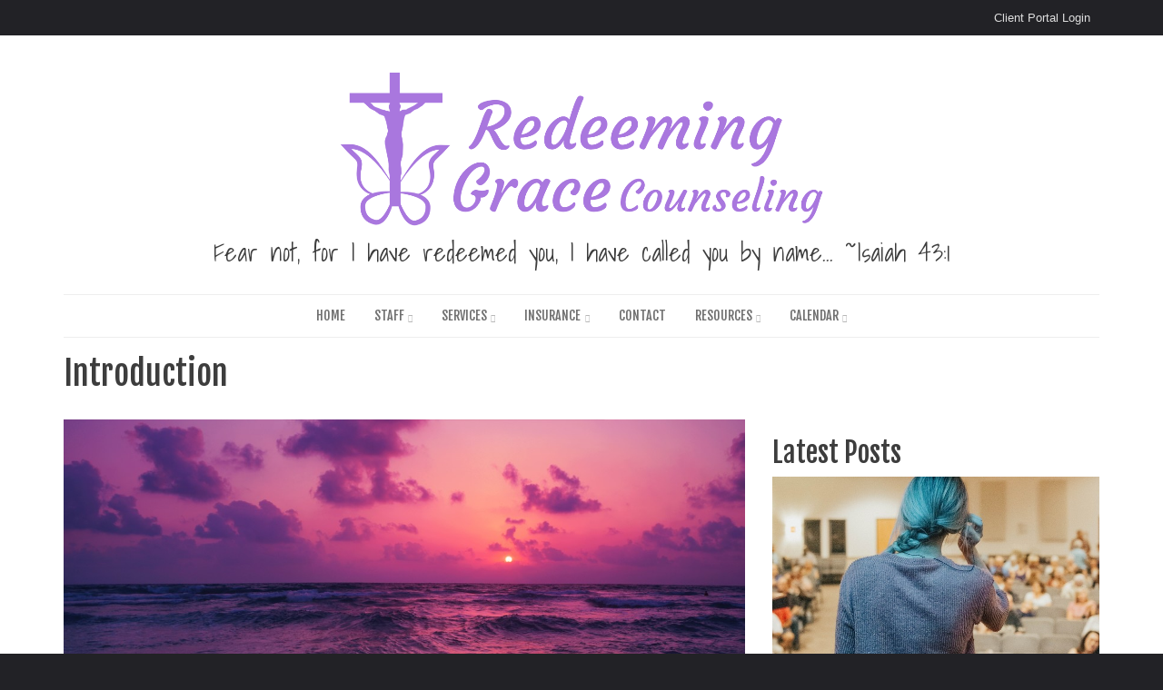

--- FILE ---
content_type: text/html; charset=utf-8
request_url: https://redeeminggracecounseling.com/blog/introduction?featured=All&page=1
body_size: 9536
content:
<!DOCTYPE html>
<html lang="en" dir="ltr"
  xmlns:og="http://ogp.me/ns#">
<!--

    Lovingly created by:
    _____         ______ _            ___  ___         _ _             _____
   |  _  |        |  ___(_)           |  \/  |        | (_)           |_   _|
   | | | |_ __    | |_   _ _ __ ___   | .  . | ___  __| |_  __ _        | | _ __   ___
   | | | | '_ \   |  _| | | '__/ _ \  | |\/| |/ _ \/ _` | |/ _` |       | || '_ \ / __|
   \ \_/ / | | |  | |   | | | |  __/  | |  | |  __/ (_| | | (_| |  _   _| || | | | (__ _
    \___/|_| |_|  \_|   |_|_|  \___|  \_|  |_/\___|\__,_|_|\__,_| ( )  \___/_| |_|\___(_)
                                                                  |/
-->
<head>
  <link rel="profile" href="https://www.w3.org/1999/xhtml/vocab" />
  <meta name="viewport" content="width=device-width, initial-scale=1.0">
  <!--[if IE]><![endif]-->
<link rel="dns-prefetch" href="//www.googletagmanager.com" />
<link rel="preconnect" href="//www.googletagmanager.com" />
<link rel="dns-prefetch" href="//unpkg.com" />
<link rel="preconnect" href="//unpkg.com" />
<link rel="dns-prefetch" href="//steindom_theme" />
<link rel="preconnect" href="//steindom_theme" />
<link rel="dns-prefetch" href="//www.google-analytics.com" />
<link rel="preconnect" href="//www.google-analytics.com" />
<link rel="dns-prefetch" href="//stats.g.doubleclick.net" />
<link rel="preconnect" href="//stats.g.doubleclick.net" />
<meta http-equiv="Content-Type" content="text/html; charset=utf-8" />
<link rel="alternate" type="application/rss+xml" title="Blog" href="https://redeeminggracecounseling.com/blog/rss" />
<link rel="apple-touch-icon" sizes="180x180" href="/sites/rgc/files/favicons/apple-touch-icon.png"/>
<link rel="icon" type="image/png" sizes="32x32" href="/sites/rgc/files/favicons/favicon-32x32.png"/>
<link rel="icon" type="image/png" sizes="16x16" href="/sites/rgc/files/favicons/favicon-16x16.png"/>
<link rel="manifest" href="/sites/rgc/files/favicons/site.webmanifest"/>
<link rel="mask-icon" href="/sites/rgc/files/favicons/safari-pinned-tab.svg" color="#5bbad5"/>
<meta name="msapplication-TileColor" content="#9f00a7"/>
<meta name="msapplication-TileImage" content="/sites/rgc/files/favicons/mstile-144x144.png"/>
<meta name="theme-color" content="#ffffff"/>
<meta name="generator" content="CatholicWebsite.com (https://catholicwebsite.com)" />
<link rel="canonical" href="https://redeeminggracecounseling.com/blog/introduction" />
<link rel="shortlink" href="https://redeeminggracecounseling.com/node/3" />
<meta property="og:site_name" content="Redeeming Grace Counseling" />
<meta property="og:type" content="article" />
<meta property="og:url" content="https://redeeminggracecounseling.com/blog/introduction" />
<meta property="og:title" content="Introduction | Redeeming Grace Counseling" />
<meta property="og:image" content="https://redeeminggracecounseling.com/sites/rgc/files/styles/open_graph/public/yousef-espanioly-da_tplygtow-unsplash.jpg?itok=TX-ppjAz" />
  <title>Introduction | Redeeming Grace Counseling</title>
  <link type="text/css" rel="stylesheet" href="/sites/rgc/files/advagg_css/css__dqcyZUL5KsPpaWYFF_8D0hl4lQLiPdyZhrMX22ut_08__hiEK5_PSt_gSnQB5w3Wu9VZZtDvmd8KtLrd524TZd34__fju9xaqcLVuBUmy2GRwKh7ex2VGJ0Zy8y9_rpkBlI18.css" media="all" />
<style>
/* <![CDATA[ */
#pane-489 > div,#pane-500 > div{margin-bottom:0;}

/* ]]> */
</style>
  <!-- HTML5 element support for IE6-8 -->
  <!--[if lt IE 9]>
    <script src="//cdn.jsdelivr.net/html5shiv/3.7.3/html5shiv-printshiv.min.js"></script>
  <![endif]-->
  
<!--[if lte IE 9]>
<script type="text/javascript" src="/sites/rgc/files/advagg_js/js__xh9JbEUoSF8cVvelVhkTz0Rqsd5NH6MPOQ0atonLUls__LnZiy7Wj-IG7ijnzU64j2DRf36VUy7QVFtZfemqWu_E__fju9xaqcLVuBUmy2GRwKh7ex2VGJ0Zy8y9_rpkBlI18.js#ie9-" onload=";if(jQuery.isFunction(jQuery.holdReady)){jQuery.holdReady(!0)};function advagg_mod_2(){advagg_mod_2.count=++advagg_mod_2.count||1;try{if(advagg_mod_2.count<=40){init_drupal_core_settings();advagg_mod_2.count=100}}catch(d){if(advagg_mod_2.count>=40){throw d}
else{window.setTimeout(advagg_mod_2,1)}}};function advagg_mod_2_check(){if(window.init_drupal_core_settings&&window.jQuery&&window.Drupal){advagg_mod_2()}
else{window.setTimeout(advagg_mod_2_check,1)}};advagg_mod_2_check();"></script>
<![endif]-->

<!--[if gt IE 9]>
<script type="text/javascript" src="/sites/rgc/files/advagg_js/js__xh9JbEUoSF8cVvelVhkTz0Rqsd5NH6MPOQ0atonLUls__LnZiy7Wj-IG7ijnzU64j2DRf36VUy7QVFtZfemqWu_E__fju9xaqcLVuBUmy2GRwKh7ex2VGJ0Zy8y9_rpkBlI18.js#ie10+" defer="defer" onload=";if(jQuery.isFunction(jQuery.holdReady)){jQuery.holdReady(!0)};function advagg_mod_2(){advagg_mod_2.count=++advagg_mod_2.count||1;try{if(advagg_mod_2.count<=40){init_drupal_core_settings();advagg_mod_2.count=100}}catch(d){if(advagg_mod_2.count>=40){throw d}
else{window.setTimeout(advagg_mod_2,1)}}};function advagg_mod_2_check(){if(window.init_drupal_core_settings&&window.jQuery&&window.Drupal){advagg_mod_2()}
else{window.setTimeout(advagg_mod_2_check,1)}};advagg_mod_2_check();"></script>
<![endif]-->

<!--[if !IE]><!-->
<script type="text/javascript" src="/sites/rgc/files/advagg_js/js__xh9JbEUoSF8cVvelVhkTz0Rqsd5NH6MPOQ0atonLUls__LnZiy7Wj-IG7ijnzU64j2DRf36VUy7QVFtZfemqWu_E__fju9xaqcLVuBUmy2GRwKh7ex2VGJ0Zy8y9_rpkBlI18.js" defer="defer" onload=";if(jQuery.isFunction(jQuery.holdReady)){jQuery.holdReady(!0)};function advagg_mod_2(){advagg_mod_2.count=++advagg_mod_2.count||1;try{if(advagg_mod_2.count<=40){init_drupal_core_settings();advagg_mod_2.count=100}}catch(d){if(advagg_mod_2.count>=40){throw d}
else{window.setTimeout(advagg_mod_2,1)}}};function advagg_mod_2_check(){if(window.init_drupal_core_settings&&window.jQuery&&window.Drupal){advagg_mod_2()}
else{window.setTimeout(advagg_mod_2_check,1)}};advagg_mod_2_check();"></script>
<!--<![endif]-->
<script type="text/javascript">
<!--//--><![CDATA[//><!--
(function(i,s,o,g,r,a,m){i["GoogleAnalyticsObject"]=r;i[r]=i[r]||function(){(i[r].q=i[r].q||[]).push(arguments)},i[r].l=1*new Date();a=s.createElement(o),m=s.getElementsByTagName(o)[0];a.async=1;a.src=g;m.parentNode.insertBefore(a,m)})(window,document,"script","https://www.google-analytics.com/analytics.js","ga");ga("create", "UA-126093107-21", {"cookieDomain":"auto"});ga("set", "anonymizeIp", true);ga("send", "pageview");
//--><!]]>
</script>
<script type="text/javascript">
<!--//--><![CDATA[//><!--
function init_drupal_core_settings() {jQuery.extend(Drupal.settings, {"basePath":"\/","pathPrefix":"","setHasJsCookie":0,"ajaxPageState":{"theme":"hosted_clare","theme_token":"4h1ONb4M2m-cyCmRDvRlUsK9ibg76qlriqfaUYSgEkI","jquery_version":"2.1","css":{"modules\/system\/system.base.css":1,"profiles\/hosted\/modules\/contrib\/calendar\/css\/calendar_multiday.css":1,"profiles\/hosted\/modules\/contrib\/date\/date_api\/date.css":1,"profiles\/hosted\/modules\/contrib\/date\/date_popup\/themes\/datepicker.1.7.css":1,"profiles\/hosted\/modules\/contrib\/date\/date_repeat_field\/date_repeat_field.css":1,"modules\/field\/theme\/field.css":1,"profiles\/hosted\/modules\/contrib\/fitvids\/fitvids.css":1,"profiles\/hosted\/modules\/hosted\/hosted_calendar\/css\/hosted_calendar.css":1,"profiles\/hosted\/modules\/contrib\/picture\/picture_wysiwyg.css":1,"profiles\/hosted\/modules\/contrib\/views\/css\/views.css":1,"profiles\/hosted\/modules\/contrib\/ckeditor\/css\/ckeditor.css":1,"profiles\/hosted\/modules\/contrib\/media\/modules\/media_wysiwyg\/css\/media_wysiwyg.base.css":1,"profiles\/hosted\/libraries\/colorbox\/example3\/colorbox.css":1,"profiles\/hosted\/modules\/contrib\/ctools\/css\/ctools.css":1,"profiles\/hosted\/modules\/contrib\/panels\/css\/panels.css":1,"profiles\/hosted\/modules\/hosted\/hosted_blog\/css\/blog-posts-listing.css":1,"profiles\/hosted\/libraries\/superfish\/css\/superfish.css":1,"profiles\/hosted\/libraries\/superfish\/css\/superfish-smallscreen.css":1,"sites\/rgc\/files\/steindom_theme\/style.css":1,"0":1},"js":{"https:\/\/unpkg.com\/quicklink@1.0.1\/dist\/quicklink.umd.js":1,"profiles\/hosted\/modules\/contrib\/jquery_update\/replace\/jquery-migrate\/1\/jquery-migrate.min.js":1,"misc\/jquery-extend-3.4.0.js":1,"misc\/jquery-html-prefilter-3.5.0-backport.js":1,"profiles\/hosted\/libraries\/fitvids\/jquery.fitvids.js":1,"profiles\/hosted\/modules\/contrib\/jquery_update\/replace\/ui\/external\/jquery.cookie.js":1,"profiles\/hosted\/modules\/contrib\/jquery_update\/replace\/jquery.form\/4\/jquery.form.min.js":1,"profiles\/hosted\/modules\/contrib\/jquery_update\/js\/jquery_update.js":1,"profiles\/hosted\/modules\/contrib\/fitvids\/fitvids.js":1,"profiles\/hosted\/libraries\/colorbox\/jquery.colorbox-min.js":1,"profiles\/hosted\/modules\/contrib\/colorbox\/js\/colorbox.js":1,"profiles\/hosted\/modules\/hosted\/hosted_core\/js\/hosted-core.locale-strings.js":1,"profiles\/hosted\/modules\/contrib\/views\/js\/base.js":1,"profiles\/hosted\/themes\/bootstrap\/js\/misc\/_progress.js":1,"profiles\/hosted\/modules\/contrib\/views\/js\/ajax_view.js":1,"profiles\/hosted\/modules\/contrib\/google_analytics\/googleanalytics.js":1,"profiles\/hosted\/modules\/contrib\/quicklink\/js\/quicklink_init.js":1,"public:\/\/steindom_theme\/webfontloader.js":1,"profiles\/hosted\/libraries\/superfish\/sftouchscreen.js":1,"profiles\/hosted\/libraries\/superfish\/sfsmallscreen.js":1,"profiles\/hosted\/libraries\/superfish\/supposition.js":1,"profiles\/hosted\/libraries\/superfish\/superfish.js":1,"profiles\/hosted\/libraries\/superfish\/supersubs.js":1,"profiles\/hosted\/modules\/contrib\/superfish\/superfish.js":1,"profiles\/hosted\/modules\/hosted\/hosted_menus\/js\/megamenu.js":1,"profiles\/hosted\/themes\/steindom_theme\/bootstrap\/js\/affix.js":1,"profiles\/hosted\/themes\/steindom_theme\/bootstrap\/js\/alert.js":1,"profiles\/hosted\/themes\/steindom_theme\/bootstrap\/js\/button.js":1,"profiles\/hosted\/themes\/steindom_theme\/bootstrap\/js\/collapse.js":1,"profiles\/hosted\/themes\/steindom_theme\/bootstrap\/js\/dropdown.js":1,"profiles\/hosted\/themes\/steindom_theme\/bootstrap\/js\/modal.js":1,"profiles\/hosted\/themes\/steindom_theme\/bootstrap\/js\/tooltip.js":1,"profiles\/hosted\/themes\/steindom_theme\/bootstrap\/js\/popover.js":1,"profiles\/hosted\/themes\/steindom_theme\/bootstrap\/js\/tab.js":1,"profiles\/hosted\/themes\/steindom_theme\/bootstrap\/js\/transition.js":1,"profiles\/hosted\/themes\/steindom_theme\/js\/jquery.matchHeight.js":1,"profiles\/hosted\/themes\/steindom_theme\/js\/scripts.js":1,"profiles\/hosted\/themes\/bootstrap\/js\/modules\/views\/js\/ajax_view.js":1,"profiles\/hosted\/modules\/contrib\/picture\/picturefill\/picturefill.min.js":1,"profiles\/hosted\/modules\/contrib\/picture\/picture.min.js":1,"profiles\/hosted\/themes\/bootstrap\/js\/bootstrap.js":1,"profiles\/hosted\/modules\/contrib\/jquery_update\/replace\/jquery\/2.1\/jquery.min.js":1,"misc\/jquery.once.js":1,"misc\/drupal.js":1,"misc\/ajax.js":1,"profiles\/hosted\/themes\/bootstrap\/js\/misc\/ajax.js":1}},"colorbox":{"opacity":"0.85","current":"{current} of {total}","previous":"\u00ab Prev","next":"Next \u00bb","close":"Close","maxWidth":"98%","maxHeight":"98%","fixed":true,"mobiledetect":false,"mobiledevicewidth":"480px","file_public_path":"\/sites\/rgc\/files","specificPagesDefaultValue":"admin*\nimagebrowser*\nimg_assist*\nimce*\nnode\/add\/*\nnode\/*\/edit\nprint\/*\nprintpdf\/*\nsystem\/ajax\nsystem\/ajax\/*"},"views":{"ajax_path":"\/views\/ajax","ajaxViews":{"views_dom_id:7c8d41a82dacb8fe35b79e3ff941b0ad":{"view_name":"blog_posts_listing","view_display_id":"panel_pane_1","view_args":"3","view_path":"node\/3","view_base_path":"node\/3","view_dom_id":"7c8d41a82dacb8fe35b79e3ff941b0ad","pager_element":0}}},"urlIsAjaxTrusted":{"\/views\/ajax":true},"fitvids":{"custom_domains":[],"selectors":["body"],"simplifymarkup":true},"googleanalytics":{"trackOutbound":1,"trackMailto":1,"trackDownload":1,"trackDownloadExtensions":"7z|aac|arc|arj|asf|asx|avi|bin|csv|doc(x|m)?|dot(x|m)?|exe|flv|gif|gz|gzip|hqx|jar|jpe?g|js|mp(2|3|4|e?g)|mov(ie)?|msi|msp|pdf|phps|png|ppt(x|m)?|pot(x|m)?|pps(x|m)?|ppam|sld(x|m)?|thmx|qtm?|ra(m|r)?|sea|sit|tar|tgz|torrent|txt|wav|wma|wmv|wpd|xls(x|m|b)?|xlt(x|m)|xlam|xml|z|zip","trackColorbox":1},"superfish":{"1":{"id":"1","sf":{"delay":"500","animation":{"opacity":"show","height":"show"},"speed":100,"autoArrows":false,"dropShadows":false,"disableHI":true},"plugins":{"touchscreen":{"behaviour":"0","mode":"useragent_custom","useragent":"iphone|android|ipad"},"smallscreen":{"mode":"window_width","breakpointUnit":"px","title":"Menu"},"supposition":true,"supersubs":{"minWidth":"5","maxWidth":"20"}}}},"quicklink":{"admin_link_container_patterns":["#toolbar a","#overlay a","#admin-menu a","#tabs a"],"ignore_admin_paths":1,"ignore_ajax_links":1,"ignore_file_ext":1,"debug":0,"url_patterns_to_ignore":["user\/logout","\/file\/","#","\/admin","\/edit"]},"bootstrap":{"anchorsFix":"0","anchorsSmoothScrolling":"0","formHasError":1,"popoverEnabled":"0","popoverOptions":{"animation":1,"html":0,"placement":"right","selector":"","trigger":"click","triggerAutoclose":1,"title":"","content":"","delay":0,"container":"body"},"tooltipEnabled":"0","tooltipOptions":{"animation":1,"html":0,"placement":"auto left","selector":"","trigger":"hover focus","delay":0,"container":"body"}}}); 
if(jQuery.isFunction(jQuery.holdReady)){jQuery.holdReady(false);}} if(window.jQuery && window.Drupal){init_drupal_core_settings();}
//--><!]]>
</script>
  <!-- Google tag (gtag.js) -->
<script async src="https://www.googletagmanager.com/gtag/js?id=G-HNPY39P6V0"></script>
<script>
function advagg_mod_1() {
  // Count how many times this function is called.
  advagg_mod_1.count = ++advagg_mod_1.count || 1;
  try {
    if (advagg_mod_1.count <= 40) {
      
  window.dataLayer = window.dataLayer || [];
  function gtag(){dataLayer.push(arguments);}
  gtag('js', new Date());

  gtag('config', 'G-HNPY39P6V0');


      // Set this to 100 so that this function only runs once.
      advagg_mod_1.count = 100;
    }
  }
  catch(e) {
    if (advagg_mod_1.count >= 40) {
      // Throw the exception if this still fails after running 40 times.
      throw e;
    }
    else {
      // Try again in 250 ms.
      window.setTimeout(advagg_mod_1, 250);
    }
  }
}
function advagg_mod_1_check() {
  if (window.jQuery && window.Drupal && window.Drupal.settings) {
    advagg_mod_1();
  }
  else {
    window.setTimeout(advagg_mod_1_check, 250);
  }
}
advagg_mod_1_check();</script></head>
<body class="html not-front not-logged-in no-sidebars page-node page-node- page-node-3 node-type-blog-post with-page-title without-page-image without-logo">
  <div id="skip-link">
    <a href="#main-content" class="element-invisible element-focusable">Skip to main content</a>
  </div>
    <div class="panel-display clearfix hosted-clare" id="site-template-clare">

      <div class="page-quick-links">
      <div class="container">
        <div class="panel-pane pane-menu-tree pane-menu-quick-links list-style-inline"  >
  
      
  
  <div class="pane-content">
    <div class="menu-block-wrapper menu-block-ctools-menu-quick-links-1 menu-name-menu-quick-links parent-mlid-0 menu-level-1">
  <ul class="list-inline"><li class="first last menu-mlid-1389"><a href="https://jennifer-anderson5423.clientsecure.me/" title="" target="_blank">Client Portal Login</a><ul class="list-inline"></ul></li>
</ul></div>
  </div>

  
  </div>
      </div>
    </div>
  
  <div class="page-wrapper">
    <header class="page-header">
      <div class="container">
        <div class="panel-pane pane-panels-mini pane-hosted-clare-header"  >
  
      
  
  <div class="pane-content">
    
<div class="panel-display boxton clearfix radix-boxton" id="mini-panel-hosted_clare_header">
  <div class="radix-layouts-content panel-panel">
    <div class="panel-panel-inner">
      <div class="panel-pane pane-fieldable-panels-pane pane-vid-67 pane-bundle-text pane-fpid-26"  >
  
      
  
  <div class="pane-content">
    <div class="fieldable-panels-pane fieldable-panels-pane-text">
    <div class="field field-name-field-text-text field-type-text-long field-label-hidden"><div class="field-items"><div class="field-item even"><div class="filter-wysiwyg clearfix"><p class="img-center"><a href="https://redeeminggracecounseling.com/"><img alt="Logo 2" height="192" src="https://redeeminggracecounseling.com/sites/rgc/files/logo_2.png" width="550" /></a></p>
</div></div></div></div></div>
  </div>

  
  </div>
<div class="panel-separator"></div><div class="panel-pane pane-page-slogan"  >
  
      
  
  <div class="pane-content">
    Fear not, for I have redeemed you, I have called you by name... ~Isaiah 43:1  </div>

  
  </div>
    </div>
  </div>
</div><!-- /.boxton -->
  </div>

  
  </div>
      </div>
    </header>

    <div class="page-nav sticky-nav mobile-interior-scroll">
      <div class="container">
        <div class="panel-pane pane-block pane-superfish-1"  >
  
      
  
  <div class="pane-content">
    <ul  id="superfish-1" class="menu sf-menu sf-main-menu sf-horizontal sf-style-none sf-total-items-7 sf-parent-items-5 sf-single-items-2"><li id="menu-1079-1" class="first odd sf-item-1 sf-depth-1 sf-no-children"><a href="/" class="sf-depth-1 needsclick">Home</a></li><li id="menu-1390-1" class="middle even sf-item-2 sf-depth-1 sf-total-children-5 sf-parent-children-0 sf-single-children-5 menuparent"><a title="" class="sf-depth-1 needsclick menuparent nolink" tabindex="0">Staff</a><ul class="sf-megamenu"><li class="sf-megamenu-wrapper middle even sf-item-2 sf-depth-1 sf-total-children-5 sf-parent-children-0 sf-single-children-5 menuparent"><ol><li id="menu-1472-1" class="first odd sf-item-1 sf-depth-2 sf-no-children"><a href="/staff/jennifer-anderson-msw-lcsw-licsw-bcd" class="sf-depth-2 needsclick">Mrs. Jennifer Anderson, MSW, LCSW, LICSW, BCD</a></li><li id="menu-1507-1" class="middle even sf-item-2 sf-depth-2 sf-no-children"><a href="/staff/amy-fox-ma-lpcc-sup-lpcc-lmft" class="sf-depth-2 needsclick">Amy Fox, LPCC-S, LMFT</a></li><li id="menu-1510-1" class="middle odd sf-item-3 sf-depth-2 sf-no-children"><a href="/staff/ellen-nelson-msn-bsn-adn-rn-aprn-pmhnp-bc" class="sf-depth-2 needsclick">Ellen Nelson, MSN, BSN, ADN, RN, APRN, PMHNP-BC</a></li><li id="menu-1520-1" class="middle even sf-item-4 sf-depth-2 sf-no-children"><a href="/staff/andrew-meyer-university-mary-counseling-intern" class="sf-depth-2 needsclick">Andrew Meyer, University of Mary Counseling Intern</a></li><li id="menu-1523-1" class="last odd sf-item-5 sf-depth-2 sf-no-children"><a href="/staff/emma-canete-virtual-assistant" class="sf-depth-2 needsclick">Emma Cañete, Virtual Assistant</a></li></ol></li></ul></li><li id="menu-1414-1" class="middle odd sf-item-3 sf-depth-1 sf-total-children-7 sf-parent-children-0 sf-single-children-7 menuparent"><a href="/services" class="sf-depth-1 needsclick menuparent">Services</a><ul class="sf-megamenu"><li class="sf-megamenu-wrapper middle odd sf-item-3 sf-depth-1 sf-total-children-7 sf-parent-children-0 sf-single-children-7 menuparent"><ol><li id="menu-1391-1" class="first odd sf-item-1 sf-depth-2 sf-no-children"><a href="/services/individual" class="sf-depth-2 needsclick">Individual</a></li><li id="menu-1392-1" class="middle even sf-item-2 sf-depth-2 sf-no-children"><a href="/services/marriage" class="sf-depth-2 needsclick">Marriage</a></li><li id="menu-1393-1" class="middle odd sf-item-3 sf-depth-2 sf-no-children"><a href="/services/family-services" class="sf-depth-2 needsclick">Family</a></li><li id="menu-1478-1" class="middle even sf-item-4 sf-depth-2 sf-no-children"><a href="/services/groups" target="_blank" class="sf-depth-2 needsclick">Groups</a></li><li id="menu-1411-1" class="middle odd sf-item-5 sf-depth-2 sf-no-children"><a href="/services/speaking-requests" class="sf-depth-2 needsclick">Speaking Requests</a></li><li id="menu-1412-1" class="middle even sf-item-6 sf-depth-2 sf-no-children"><a href="/services/parish-consulting" class="sf-depth-2 needsclick">Parish Consulting</a></li><li id="menu-1415-1" class="last odd sf-item-7 sf-depth-2 sf-no-children"><a href="/services/vetitumannulment-counseling" class="sf-depth-2 needsclick">Vetitum/Annulment Counseling</a></li></ol></li></ul></li><li id="menu-1406-1" class="middle even sf-item-4 sf-depth-1 sf-total-children-1 sf-parent-children-0 sf-single-children-1 menuparent"><a href="/faqs" title="" class="sf-depth-1 needsclick menuparent">Insurance</a><ul class="sf-megamenu"><li class="sf-megamenu-wrapper middle even sf-item-4 sf-depth-1 sf-total-children-1 sf-parent-children-0 sf-single-children-1 menuparent"><ol><li id="menu-1407-1" class="firstandlast odd sf-item-1 sf-depth-2 sf-no-children"><a href="/insurance/insurance" class="sf-depth-2 needsclick">Insurance</a></li></ol></li></ul></li><li id="menu-1388-1" class="middle odd sf-item-5 sf-depth-1 sf-no-children"><a href="/contact" class="sf-depth-1 needsclick">Contact</a></li><li id="menu-1394-1" class="middle even sf-item-6 sf-depth-1 sf-total-children-10 sf-parent-children-0 sf-single-children-10 menuparent"><a href="/resources" class="sf-depth-1 needsclick menuparent">Resources</a><ul class="sf-megamenu"><li class="sf-megamenu-wrapper middle even sf-item-6 sf-depth-1 sf-total-children-10 sf-parent-children-0 sf-single-children-10 menuparent"><ol><li id="menu-1409-1" class="first odd sf-item-1 sf-depth-2 sf-no-children"><a href="/resources/addiction-support" class="sf-depth-2 needsclick">Addiction Support</a></li><li id="menu-1508-1" class="middle even sf-item-2 sf-depth-2 sf-no-children"><a href="/resources/area-third-order-communities" class="sf-depth-2 needsclick">Area Third Order Communities</a></li><li id="menu-1402-1" class="middle odd sf-item-3 sf-depth-2 sf-no-children"><a href="/resources/books-movies" class="sf-depth-2 needsclick">Books &amp; Movies</a></li><li id="menu-1420-1" class="middle even sf-item-4 sf-depth-2 sf-no-children"><a href="/resources/catholic-education" class="sf-depth-2 needsclick">Catholic Education</a></li><li id="menu-1421-1" class="middle odd sf-item-5 sf-depth-2 sf-no-children"><a href="/resources/everything-catholic" class="sf-depth-2 needsclick">Everything Catholic</a></li><li id="menu-1417-1" class="middle even sf-item-6 sf-depth-2 sf-no-children"><a href="/resources/grief-support" class="sf-depth-2 needsclick">Grief Support</a></li><li id="menu-1404-1" class="middle odd sf-item-7 sf-depth-2 sf-no-children"><a href="/resources/helpful-organizations" class="sf-depth-2 needsclick">Helpful Organizations</a></li><li id="menu-1403-1" class="middle even sf-item-8 sf-depth-2 sf-no-children"><a href="/resources/media" class="sf-depth-2 needsclick">Media</a></li><li id="menu-1418-1" class="middle odd sf-item-9 sf-depth-2 sf-no-children"><a href="/resources/prayers" class="sf-depth-2 needsclick">Prayers</a></li><li id="menu-1416-1" class="last even sf-item-10 sf-depth-2 sf-no-children"><a href="/resources/retreat-centers" class="sf-depth-2 needsclick">Retreat Centers</a></li></ol></li></ul></li><li id="menu-1505-1" class="last odd sf-item-7 sf-depth-1 sf-total-children-1 sf-parent-children-0 sf-single-children-1 menuparent"><a href="/" title="" target="_blank" class="sf-depth-1 needsclick menuparent">Calendar</a><ul class="sf-megamenu"><li class="sf-megamenu-wrapper last odd sf-item-7 sf-depth-1 sf-total-children-1 sf-parent-children-0 sf-single-children-1 menuparent"><ol><li id="menu-1343-1" class="firstandlast odd sf-item-1 sf-depth-2 sf-no-children"><a href="/calendar/calendar" target="_blank" class="sf-depth-2 needsclick">Calendar</a></li></ol></li></ul></li></ul>  </div>

  
  </div>
      </div>
    </div>

    
    <div class="page-content">
      <div class="container">
        <div class="panel-pane pane-page-title"  >
  
      
  
  <div class="pane-content">
    <h1>Introduction</h1>
  </div>

  
  </div>
<div class="panel-separator"></div><div class="panel-pane pane-page-content"  >
  
      
  
  <div class="pane-content">
    <section id="block-system-main" class="block block-system clearfix">

      
  
<div class="panel-display moscone-flipped clearfix radix-moscone-flipped" >

  <div class="container-fluid">
    <div class="row">
      <div class="col-sm-12 radix-layouts-header panel-panel">
        <div class="panel-panel-inner">
                  </div>
      </div>
    </div>
    
    <div class="row">
      <div class="col-sm-8 radix-layouts-content panel-panel">
        <div class="panel-panel-inner">
          <div class="panel-pane pane-entity-field pane-node-field-blog-post-image pane-page-content-top"  >
  
      
  
  <div class="pane-content">
    <div class="field field-name-field-blog-post-image field-type-image field-label-hidden"><div class="field-items"><div class="field-item even"><img class="img-responsive" src="https://redeeminggracecounseling.com/sites/rgc/files/styles/hosted_core_wide/public/yousef-espanioly-da_tplygtow-unsplash.jpg?itok=3VTsHF-z" width="1140" height="642" alt="" /></div></div></div>  </div>

  
  </div>
<div class="panel-separator"></div><div class="panel-pane pane-entity-field pane-node-field-blog-post-body pane-page-content-top"  >
  
      
  
  <div class="pane-content">
    <div class="field field-name-field-blog-post-body field-type-text-with-summary field-label-hidden"><div class="field-items"><div class="field-item even"><div class="filter-wysiwyg clearfix"><p>Hello and thanks for taking the time to learn more about Redeeming Grace Counseling. I am Jennifer Anderson. The gift of counsel has been a part of me ever since I can remember. I have a made a creative path to get to where I am today. As you check out this website I hope you will get a good feel on who I am. A Catholic Therapist who provides Individual, Marriage, and Family Counseling. In addition, I provide family boot camp, marriage boot camp, speaking at your events, vetitum/annulment work, marriage prep work, parish consulting, and telehealth counseling. <br /><br />
I assure you that I follow and practice the Catholic faith as expressed in the Nicene Creed and the ethical standards of my license.<br /><br />
I believe there is a therapist for each individual seeking therapy. If it is determined that we are not a good fit to begin the journey together, I know of many diverse therapists across this region to find your best fit.<br /><br />
Again, thank you for stopping by!<br />
Jesus I Trust in You,<br />
Jennifer Anderson, MSW, LCSW, BCD</p>
</div></div></div></div>  </div>

  
  </div>
<div class="panel-separator"></div><div class="panel-pane pane-node-created pane-page-content-top"  >
  
      
  
  <div class="pane-content">
    November 11, 2019 - 9:59pm  </div>

  
  </div>
        </div>
      </div>
      <div class="col-sm-4 radix-layouts-sidebar panel-panel">
        <div class="panel-panel-inner">
          <div class="panel-pane pane-views-panes pane-blog-posts-listing-panel-pane-1 pane-page-content-top"  >
  
        <h2 class="pane-title">
      Latest Posts    </h2>
    
  
  <div class="pane-content">
    <div class="view view-blog-posts-listing view-id-blog_posts_listing view-display-id-panel_pane_1 image-position-top view-dom-id-7c8d41a82dacb8fe35b79e3ff941b0ad">
        
  
  
      <div class="view-content">
        <div class="views-row views-row-1 views-row-odd views-row-first clearfix">
    <div class="view-blog-posts-listing-item">
      
  <div class="views-field views-field-field-blog-post-image">    <div class="field-content"><a href="/blog/speaking-requests"><picture  class="img-responsive">
<!--[if IE 9]><video style="display: none;"><![endif]-->
<source srcset="https://redeeminggracecounseling.com/sites/rgc/files/styles/hosted_core_wide_16x9_738px/public/uploads/images/photo-1564522365984-c08ed1f78893.jpeg?itok=H7qtKyga&amp;timestamp=1574136148 738w, https://redeeminggracecounseling.com/sites/rgc/files/styles/hosted_core_wide_16x9_1140px/public/uploads/images/photo-1564522365984-c08ed1f78893.jpeg?itok=Fjz2gNVi&amp;timestamp=1574136148 1140w, https://redeeminggracecounseling.com/sites/rgc/files/styles/hosted_core_wide_16x9_1476px/public/uploads/images/photo-1564522365984-c08ed1f78893.jpeg?itok=B42GAg5T&amp;timestamp=1574136148 1476w, https://redeeminggracecounseling.com/sites/rgc/files/styles/hosted_core_wide_16x9_2280px/public/uploads/images/photo-1564522365984-c08ed1f78893.jpeg?itok=VqFM_Nol&amp;timestamp=1574136148 2280w" sizes="(min-width: 1200px) 360px, (min-width: 992px) and (max-width: 1199px) 294px, (min-width: 768px) and (max-width: 991px) 738px, (max-width: 767px) 738px" />
<!--[if IE 9]></video><![endif]-->
<img  class="img-responsive" src="https://redeeminggracecounseling.com/sites/rgc/files/styles/hosted_core_wide_16x9_2280px/public/uploads/images/photo-1564522365984-c08ed1f78893.jpeg?itok=VqFM_Nol&amp;timestamp=1574136148" alt="Photo 1564522365984 C08ed1f78893" title="" />
</picture></a></div>  </div>
      <h4 class="title"><a href="/blog/speaking-requests">Speaking Requests</a></h4>  

  <div class="views-field views-field-created">    <span class="field-content">December 6, 2019</span>  </div>


  <div class="views-field views-field-field-blog-post-body">    <div class="field-content"><p>I truly enjoy speaking. I'm a therapist, I'd better be, huh? So I speak at area parishes for a mission or retreat, or for...<a href="/blog/speaking-requests" class="more-link">Read more</a></p></div>  </div>    </div>
  </div>
  <div class="views-row views-row-2 views-row-even clearfix">
    <div class="view-blog-posts-listing-item">
      
  <div class="views-field views-field-field-blog-post-image">    <div class="field-content"><a href="/blog/ok-then-what"><picture  class="img-responsive">
<!--[if IE 9]><video style="display: none;"><![endif]-->
<source srcset="https://redeeminggracecounseling.com/sites/rgc/files/styles/hosted_core_wide_16x9_738px/public/jordan-hile-cmko1glazq8-unsplash.jpg?itok=Yy4-56aO&amp;timestamp=1566860018 738w, https://redeeminggracecounseling.com/sites/rgc/files/styles/hosted_core_wide_16x9_1140px/public/jordan-hile-cmko1glazq8-unsplash.jpg?itok=dTNotiwl&amp;timestamp=1566860018 1140w, https://redeeminggracecounseling.com/sites/rgc/files/styles/hosted_core_wide_16x9_1476px/public/jordan-hile-cmko1glazq8-unsplash.jpg?itok=aDOrSfzD&amp;timestamp=1566860018 1476w, https://redeeminggracecounseling.com/sites/rgc/files/styles/hosted_core_wide_16x9_2280px/public/jordan-hile-cmko1glazq8-unsplash.jpg?itok=StfVnONG&amp;timestamp=1566860018 2280w" sizes="(min-width: 1200px) 360px, (min-width: 992px) and (max-width: 1199px) 294px, (min-width: 768px) and (max-width: 991px) 738px, (max-width: 767px) 738px" />
<!--[if IE 9]></video><![endif]-->
<img  class="img-responsive" src="https://redeeminggracecounseling.com/sites/rgc/files/styles/hosted_core_wide_16x9_2280px/public/jordan-hile-cmko1glazq8-unsplash.jpg?itok=StfVnONG&amp;timestamp=1566860018" alt="" title="" />
</picture></a></div>  </div>
      <h4 class="title"><a href="/blog/ok-then-what">OK then what?</a></h4>  

  <div class="views-field views-field-created">    <span class="field-content">November 14, 2019</span>  </div>


  <div class="views-field views-field-field-blog-post-body">    <div class="field-content"><p>Once the diagnostic assessment has been completed on our first visit, then subsequent 60 minute sessions will be scheduled. How often and how frequent...<a href="/blog/ok-then-what" class="more-link">Read more</a></p></div>  </div>    </div>
  </div>
  <div class="views-row views-row-3 views-row-odd views-row-last clearfix">
    <div class="view-blog-posts-listing-item">
      
  <div class="views-field views-field-field-blog-post-image">    <div class="field-content"><a href="/blog/im-not-crazy-just-stressed-out"><picture  class="img-responsive">
<!--[if IE 9]><video style="display: none;"><![endif]-->
<source srcset="https://redeeminggracecounseling.com/sites/rgc/files/styles/hosted_core_wide_16x9_738px/public/photo-1461468611824-46457c0e11fd.jpg?itok=5CcvzoWR&amp;timestamp=1573751500 738w, https://redeeminggracecounseling.com/sites/rgc/files/styles/hosted_core_wide_16x9_1140px/public/photo-1461468611824-46457c0e11fd.jpg?itok=tcg-z4q1&amp;timestamp=1573751500 1140w, https://redeeminggracecounseling.com/sites/rgc/files/styles/hosted_core_wide_16x9_1476px/public/photo-1461468611824-46457c0e11fd.jpg?itok=y5DTHrLy&amp;timestamp=1573751500 1476w, https://redeeminggracecounseling.com/sites/rgc/files/styles/hosted_core_wide_16x9_2280px/public/photo-1461468611824-46457c0e11fd.jpg?itok=pd6Qp2d2&amp;timestamp=1573751500 2280w" sizes="(min-width: 1200px) 360px, (min-width: 992px) and (max-width: 1199px) 294px, (min-width: 768px) and (max-width: 991px) 738px, (max-width: 767px) 738px" />
<!--[if IE 9]></video><![endif]-->
<img  class="img-responsive" src="https://redeeminggracecounseling.com/sites/rgc/files/styles/hosted_core_wide_16x9_2280px/public/photo-1461468611824-46457c0e11fd.jpg?itok=pd6Qp2d2&amp;timestamp=1573751500" alt="" title="" />
</picture></a></div>  </div>
      <h4 class="title"><a href="/blog/im-not-crazy-just-stressed-out">I&#039;m not crazy, just stressed out.</a></h4>  

  <div class="views-field views-field-created">    <span class="field-content">November 12, 2019</span>  </div>


  <div class="views-field views-field-field-blog-post-body">    <div class="field-content"><p>Yes, that is right. For many individuals, life has gotten too busy, or out of hand. Perhaps there has been a change in your...<a href="/blog/im-not-crazy-just-stressed-out" class="more-link">Read more</a></p></div>  </div>    </div>
  </div>
    </div>
  
  <div class="pager-feed-icon clearfix">
              <ul class="pager"><li class="pager-previous"><a href="/blog/introduction?featured=All">‹</a></li>
<li class="pager-current">2 of 3</li>
<li class="pager-next"><a href="/blog/introduction?featured=All&amp;page=2">›</a></li>
</ul>      </div>

  
  
  
</div>
  </div>

  
  </div>
        </div>
      </div>
    </div>
    
    <div class="row">
      <div class="col-sm-12 radix-layouts-footer panel-panel">
        <div class="panel-panel-inner">
                  </div>
      </div>
    </div>
  </div>
  
</div><!-- /.moscone-flipped -->

</section>
  </div>

  
  </div>
      </div>
    </div>
  </div>

  <footer class="page-footer">
    <div class="container">
      <div class="panel-pane pane-panels-mini pane-hosted-clare-footer"  >
  
      
  
  <div class="pane-content">
    
<div class="panel-display whelan clearfix radix-whelan" id="mini-panel-hosted_clare_footer">

<div class="container-fluid">
  <div class="row">
    <div class="col-sm-6 col-sm-push-3 radix-layouts-content panel-panel">
      <div class="panel-panel-inner">
        <div class="panel-pane pane-fieldable-panels-pane pane-vid-71 pane-bundle-text pane-fpid-11"  >
  
      
  
  <div class="pane-content">
    <div class="fieldable-panels-pane fieldable-panels-pane-text">
    <div class="field field-name-field-text-text field-type-text-long field-label-hidden"><div class="field-items"><div class="field-item even"><div class="filter-wysiwyg clearfix"><p class="img-center"><img alt="Logo 2" height="140" src="https://redeeminggracecounseling.com/sites/rgc/files/logo_2.png" width="400" /></p>
</div></div></div></div></div>
  </div>

  
  </div>
<div class="panel-separator"></div><div style="margin-top: -20px"><div class="panel-pane pane-fieldable-panels-pane pane-current-8 pane-bundle-text"  >
  
      
  
  <div class="pane-content">
    <div class="fieldable-panels-pane fieldable-panels-pane-text">
    <div class="field field-name-field-text-text field-type-text-long field-label-hidden"><div class="field-items"><div class="field-item even"><div class="filter-wysiwyg clearfix"><p style="text-align: center;">1351 Page Drive South Suite 101<br />
Fargo, ND 58103</p>

<p style="text-align: center;"><a href="/cdn-cgi/l/email-protection#acc5c2cac3ecdec9c8c9c9c1c5c2cbcbdecdcfc9cfc3d9c2dfc9c0c5c2cb82cfc3c1">Email</a><br />
Phone: 701-353-9979 <br />
Fax: 701-212-1700</p>
</div></div></div></div></div>
  </div>

  
  </div>
</div>      </div>
    </div>
    <div class="col-sm-3 col-sm-pull-6 radix-layouts-column1 panel-panel">
      <div class="panel-panel-inner">
              </div>
    </div>
    <div class="col-sm-3 radix-layouts-column2 panel-panel">
      <div class="panel-panel-inner">
              </div>
    </div>
  </div>
</div>

</div><!-- /.whelan -->
  </div>

  
  </div>
    </div>
  </footer>

  <div class="page-credit">
    <div class="panel-pane pane-block pane-hosted-site-credit-hosted-site-credit"  >
  
      
  
  <div class="pane-content">
    <div id="site-credit" class="site-credit">Powered by <a href="https://catholicwebsite.com" target="_blank">CatholicWebsite.com</a> | <a href="/user/login?destination=node/3%3Ffeatured%3DAll%26page%3D1" class="site-credit-login" rel="nofollow">Login</a></div>  </div>

  
  </div>
  </div>

</div>
  <a href="/user/login?destination=node/3%3Ffeatured%3DAll%26page%3D1" class="user-login"><span class="icon glyphicon glyphicon-cog" aria-hidden="true"></span>
</a><script data-cfasync="false" src="/cdn-cgi/scripts/5c5dd728/cloudflare-static/email-decode.min.js"></script><script type="text/javascript" src="https://unpkg.com/quicklink@1.0.1/dist/quicklink.umd.js"></script>
<script type="text/javascript" src="/sites/rgc/files/advagg_js/js__DJY9fj4lM5v7myB2V2XRbvoLo410m2LDYVUmsT4Pcto__XwQidOhoZBscQWHXBYV3m6deZNc8Z8jpQi7NM2ZOqok__fju9xaqcLVuBUmy2GRwKh7ex2VGJ0Zy8y9_rpkBlI18.js" defer="defer"></script>
<script type="text/javascript">
<!--//--><![CDATA[//><!--
;function advagg_mod_3(){advagg_mod_3.count=++advagg_mod_3.count||1;try{if(advagg_mod_3.count<=40){jQuery.migrateMute=!0;jQuery.migrateTrace=!1;advagg_mod_3.count=100}}catch(a){if(advagg_mod_3.count>=40){throw a}
else{window.setTimeout(advagg_mod_3,250)}}};function advagg_mod_3_check(){if(window.jQuery&&window.Drupal&&window.Drupal.settings){advagg_mod_3()}
else{window.setTimeout(advagg_mod_3_check,250)}};advagg_mod_3_check();
//--><!]]>
</script>
<script type="text/javascript">
<!--//--><![CDATA[//><!--
;function advagg_mod_4(){advagg_mod_4.count=++advagg_mod_4.count||1;try{if(advagg_mod_4.count<=40){document.createElement('picture');advagg_mod_4.count=100}}catch(d){if(advagg_mod_4.count>=40){throw d}
else{window.setTimeout(advagg_mod_4,250)}}};function advagg_mod_4_check(){if(window.jQuery&&window.Drupal&&window.Drupal.settings){advagg_mod_4()}
else{window.setTimeout(advagg_mod_4_check,250)}};advagg_mod_4_check();
//--><!]]>
</script>
<script type="text/javascript" src="/sites/rgc/files/advagg_js/js__pWCsRthQA_CITG0VP_rmAR4mF3kioOplzwDLX-wzRg4__m_GAXEOflViWacEw2AUJl32SI7-wRVXqAv7uWWDBeMY__fju9xaqcLVuBUmy2GRwKh7ex2VGJ0Zy8y9_rpkBlI18.js" defer="defer"></script>
  <script defer src="https://static.cloudflareinsights.com/beacon.min.js/vcd15cbe7772f49c399c6a5babf22c1241717689176015" integrity="sha512-ZpsOmlRQV6y907TI0dKBHq9Md29nnaEIPlkf84rnaERnq6zvWvPUqr2ft8M1aS28oN72PdrCzSjY4U6VaAw1EQ==" data-cf-beacon='{"version":"2024.11.0","token":"c47ef67d145448b3af3b51a7c5d9b4ba","r":1,"server_timing":{"name":{"cfCacheStatus":true,"cfEdge":true,"cfExtPri":true,"cfL4":true,"cfOrigin":true,"cfSpeedBrain":true},"location_startswith":null}}' crossorigin="anonymous"></script>
</body>
</html>

<!-- Page cached by Boost @ 2026-01-21 12:06:46, expires @ 2026-01-22 12:06:46, lifetime 1 day -->

--- FILE ---
content_type: text/plain
request_url: https://www.google-analytics.com/j/collect?v=1&_v=j102&aip=1&a=214518050&t=pageview&_s=1&dl=https%3A%2F%2Fredeeminggracecounseling.com%2Fblog%2Fintroduction%3Ffeatured%3DAll%26page%3D1&ul=en-us%40posix&dt=Introduction%20%7C%20Redeeming%20Grace%20Counseling&sr=1280x720&vp=1280x720&_u=YEBAAEABAAAAACAAI~&jid=66501240&gjid=818344320&cid=657234450.1769049232&tid=UA-126093107-21&_gid=990178662.1769049232&_r=1&_slc=1&z=815723982
body_size: -455
content:
2,cG-C5NQ4BVXQC